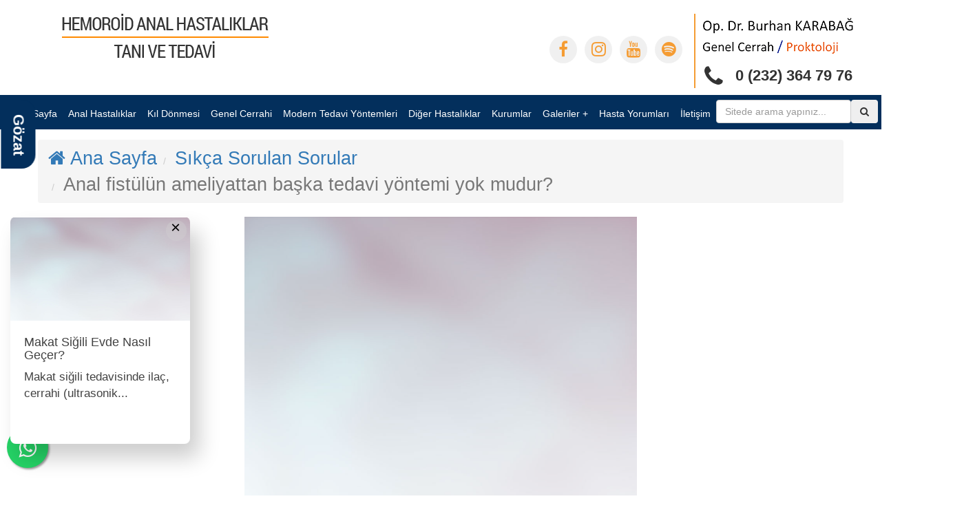

--- FILE ---
content_type: text/html; charset=UTF-8
request_url: https://www.burhankarabag.com/anal-fistulun-ameliyattan-baska-tedavi-yontemi-yok-mudur
body_size: 11129
content:
<!doctype html><html lang="tr"><head><meta charset="utf-8"><meta http-equiv="Content-Type" content="text/html; charset=UTF-8"/><meta name="viewport" content="width=device-width, initial-scale=1, maximum-scale=1,minimum-scale=1, user-scalable=0"/><meta http-equiv="X-UA-Compatible" content="ie=edge"> <link rel="shortcut icon" type="image/vnd.microsoft.icon" href="https://www.burhankarabag.com/2021/01/thumbnail/undefined-4png-128x128.png"> <link rel="apple-touch-icon" type="image/png" href="https://www.burhankarabag.com/2021/01/thumbnail/undefined-4png-57x57.png"> <link rel="apple-touch-icon" type="image/png" sizes="72x72" href="https://www.burhankarabag.com/2021/01/thumbnail/undefined-4png-72x72.png"> <link rel="apple-touch-icon" type="image/png" sizes="114x114" href="https://www.burhankarabag.com/2021/01/thumbnail/undefined-4png-128x128.png"> <link rel="icon" type="image/png" href="https://www.burhankarabag.com/2021/01/thumbnail/undefined-4png-128x128.png"><meta name="csrf-token" content="wPqXslJQRJ4bqD4mgC7GvzF5K5ESxvVyOUl01qMk"><title>Anal fistülün ameliyattan başka tedavi yöntemi yok mudur? - İzmir Hemoroid ve Anal Hastalıklar</title><meta name="description" content="Maalesef anal fistülün medikal yöntemlerle tedaivisi mümkün değildir. Anal fistülün tedavisi tamamen cerrahidir."><meta name="robots" content="INDEX"><link rel="canonical" href="https://www.burhankarabag.com/anal-fistulun-ameliyattan-baska-tedavi-yontemi-yok-mudur"><meta property="og:title" content="Anal fistülün ameliyattan başka tedavi yöntemi yok mudur?"><meta property="og:description" content="Maalesef anal fistülün medikal yöntemlerle tedaivisi mümkün değildir. Anal fistülün tedavisi tamamen cerrahidir."><meta property="og:locale" content="tr"><meta property="og:type" content="Article"><meta property="og:url" content="https://www.burhankarabag.com/anal-fistulun-ameliyattan-baska-tedavi-yontemi-yok-mudur"><meta name="twitter:title" content="Anal fistülün ameliyattan başka tedavi yöntemi yok mudur?"><meta name="twitter:description" content="Maalesef anal fistülün medikal yöntemlerle tedaivisi mümkün değildir. Anal fistülün tedavisi tamamen cerrahidir."><script type="application/ld+json">{"@context":"https://schema.org","@type":"WebPage","name":"Anal fistülün ameliyattan başka tedavi yöntemi yok mudur?","description":"Maalesef anal fistülün medikal yöntemlerle tedaivisi mümkün değildir. Anal fistülün tedavisi tamamen cerrahidir."}</script> <link rel="dns-prefetch" href="https://www.burhankarabag.com"><link rel="dns-prefetch" href="//fonts.googleapis.com"><link rel="dns-prefetch" href="//code.jquery.com"><link rel="dns-prefetch" href="//cdnjs.cloudflare.com"><meta http-equiv="x-ua-compatible" content="ie=edge"><meta name="viewport" content="width=device-width, initial-scale=1"><link rel="preconnect" href="https://fonts.gstatic.com"><link href="https://fonts.googleapis.com/css2?family=Dosis:wght@200;300;400;500;600;700&display=swap" rel="stylesheet"><link href="/css/builds/bbffeb33afe5fea4993bbfc8798d57a86713785272.css" rel="stylesheet"><link rel="stylesheet" href="https://cdnjs.cloudflare.com/ajax/libs/OwlCarousel2/2.3.4/assets/owl.carousel.min.css" integrity="sha512-tS3S5qG0BlhnQROyJXvNjeEM4UpMXHrQfTGmbQ1gKmelCxlSEBUaxhRBj/EFTzpbP4RVSrpEikbmdJobCvhE3g==" crossorigin="anonymous" /><link rel="stylesheet" href="https://cdnjs.cloudflare.com/ajax/libs/OwlCarousel2/2.3.4/assets/owl.theme.default.min.css" integrity="sha512-sMXtMNL1zRzolHYKEujM2AqCLUR9F2C4/05cdbxjjLSRvMQIciEPCQZo++nk7go3BtSuK9kfa/s+a4f4i5pLkw==" crossorigin="anonymous" referrerpolicy="no-referrer" /><link rel="stylesheet" href="/assets/themes/theme08/style.css" type="text/css"><link rel="stylesheet" href="/assets/themes/theme08/responsive.css" type="text/css"> <style type="text/css"> #header { margin-top: 20px; background: white; padding: 20px 0 10px; } #header .pull-right .social { float: left; margin-top: 32px; } #header .pull-right .social ul { list-style: none; margin: 0; padding: 0; } #header .pull-right .social ul li { display: inline-block; } #header .pull-right .social ul li a { border-radius: 50%; color: #fff; text-align: center; background-color: #ccc; display: block; line-height: 30px; font-size: 14px; width: 30px; } #header .pull-right .contact { float: left; border-left: 2px solid #ff6b00; padding-left: 10px; margin-left: 10px; } #header .pull-right .contact .doctor { color: #999; font-size: 18px; } #header .pull-right .contact .doctor span { color: #012B99; font-size: 20px; display: block; font-weight: 700; } #header .pull-right .phone { color: #333; font-size: 22px; margin-top: 8px; text-align: center; } #header .pull-right .phone a { color: #333; } #menu { background:#f5f5f5; } #menu .navbar .collapse { background: #f5f5f5; } #menu .navbar .collapse .nav li a { color: black; } .navbar-default { background-color: #333333; } .navbar-toggle { background-color: #ddd; } #menu .navbar .collapse { background: #f5f5f5; overflow-x: hidden; } #menu .navbar .collapse .nav li a { font-weight: 400; font-size: 14px; padding: 15px 11.5px; text-transform: capitalize; } </style> <!-- Google Tag Manager --><script>(function(w,d,s,l,i){w[l]=w[l]||[];w[l].push({'gtm.start': new Date().getTime(),event:'gtm.js'});var f=d.getElementsByTagName(s)[0], j=d.createElement(s),dl=l!='dataLayer'?'&l='+l:'';j.async=true;j.src= 'https://www.googletagmanager.com/gtm.js?id='+i+dl;f.parentNode.insertBefore(j,f); })(window,document,'script','dataLayer','GTM-K6PV6H5');</script><!-- End Google Tag Manager --><!-- Google tag (gtag.js) --><script async src="https://www.googletagmanager.com/gtag/js?id=G-6994C8YS7Z"></script><script> window.dataLayer = window.dataLayer || []; function gtag(){dataLayer.push(arguments);} gtag('js', new Date()); gtag('config', 'G-6994C8YS7Z');</script><!-- Google tag (gtag.js) --><script async src="https://www.googletagmanager.com/gtag/js?id=AW-1062265858"></script><script> window.dataLayer = window.dataLayer || []; function gtag(){dataLayer.push(arguments);} gtag('js', new Date()); gtag('config', 'AW-1062265858');</script><!-- Google tag (gtag.js) --><script async src="https://www.googletagmanager.com/gtag/js?id=AW-1062265858"></script><script> window.dataLayer = window.dataLayer || []; function gtag(){dataLayer.push(arguments);} gtag('js', new Date()); gtag('config', 'AW-1062265858');</script><script type="text/javascript" src="/assets/themes/theme08//plugin/jquery/1.11.1/jquery.min.js"></script><script> var lang = "tr"; var staticurl = "https://www.burhankarabag.comstatic"; var baseurl = "https://www.burhankarabag.com";</script><link href="/css/builds/0742f4bc51383476bd34a3b5a02e8e7d5035246141.css" rel="stylesheet"></head><body class=""><!-- Google Tag Manager (noscript) --><noscript><iframe src="https://www.googletagmanager.com/ns.html?id=GTM-K6PV6H5" height="0" width="0" style="display:none;visibility:hidden"></iframe></noscript><!-- End Google Tag Manager (noscript) --><div class="page-wrapper"><section id="header" class="clearfix"> <div class="container"> <div class="row"> <div class="col-md-4 col-sm-6 col-xs-12 text-center logo" style="padding-bottom: 15px"> <a href="https://www.burhankarabag.com"> <img src="2021/01/undefined-4.png" alt="İzmir Hemoroid ve Anal Hastalıklar"> </a> </div> <div class="pull-right"> <div class="social"> <ul> <li><a href="https://www.facebook.com/profile.php?id=61578981869109" title="Facebook Sayfamız" target="_blank"><i class="fa fa-facebook"></i></a></li> <li><a href="https://www.instagram.com/drburhankarabag/" title="Instagram Sayfamız" target="_blank"><i class="fa fa-instagram"></i></a></li> <li><a href="https://www.youtube.com/channel/UCBUMALWLCNLQEymCyFonEaA/featured" title="Youtube Kanalımız" target="_blank"><i class="fa fa-youtube"></i></a></li> <li><a href="https://open.spotify.com/show/5Xd2C85D2lq8euQFqN8A50" title="Spotify Sayfamız" target="_blank"><i class="fa fa-spotify"></i></a></li> </ul> </div> <div class="contact"> <div class="doctor"> <img src="/2023/03/logo6.png" alt="op.dr.burhan-karabag"> </div> <div class="phone"><a href="tel:+902323647976"><i style="font-size: 34px;vertical-align: middle;" class="fa fa-phone"></i> &nbsp;&nbsp;0 (232) 364 79 76</a></div> </div> </div> </div> </div></section><section id="menu" class="menu__container clearfix"> <div class="container test_class "> <nav class="navbar navbar-default" id="navbar"> <div class="navbar-header"> <button type="button" class=" navbar-toggle collapsed" data-toggle="collapse" data-target="#bs-example-navbar-collapse-1" aria-expanded="false"> <span class="icon-bar"></span> <span class="icon-bar"></span> <span class="icon-bar"></span> </button> </div> <div class="collapse navbar-collapse menu__container" id="bs-example-navbar-collapse-1"> <ul class="nav navbar-nav menu" id="navbar2"> <li > <a href="https://www.burhankarabag.com " > Ana Sayfa </a> </li> <li > <a href="https://www.burhankarabag.com/anal-hastaliklar " > Anal Hastalıklar </a> </li> <li > <a href="https://www.burhankarabag.com/kil-donmesi " > Kıl Dönmesi </a> </li> <li > <a href="https://www.burhankarabag.com/genel-cerrahi " > Genel Cerrahi </a> </li> <li > <a href="https://www.burhankarabag.com/modern-tedavi-yontemleri " > Modern Tedavi Yöntemleri </a> </li> <li > <a href="https://www.burhankarabag.com/diger-hastaliklar " > Diğer Hastalıklar </a> </li> <li > <a href="https://www.burhankarabag.com/kurumlar-1 " > Kurumlar </a> </li> <li class="dropdown" > <a > Galeriler + </a> <ul class="menu-dropdown"> <li > <a href="https://www.burhankarabag.com/klinigimiz " > Kliniğimiz </a> </li> <li > <a href="https://www.burhankarabag.com/videolar " > Videolar </a> </li> </ul> </li> <li > <a href="https://www.burhankarabag.com/hasta-yorumlari " > Hasta Yorumları </a> </li> <li > <a href="https://www.burhankarabag.com/iletisim " > İletişim </a> </li> <li style="margin-top: 7px;"> <form class="form-inline" action="https://www.burhankarabag.com/arama"> <input type="text" name="s" class="form-control pull-left" placeholder="Sitede arama yapınız..."> <button type="submit" class="btn"><i class="fa fa-search"></i></button> </form> </li> </ul> </div> </nav> </div></section><style> #menu .navbar .collapse .nav { display: block !important; } .navbar-default .navbar-nav>li>a{color:white !important;} #menu .navbar .nav li a{padding:15px 15px !important} @media (min-width: 1200px) { .test_class{ width: 1400px; } }</style> <div class="container" style="padding-top: 15px"> <nav aria-label="breadcrumb"> <ol class="breadcrumb"> <li itemprop="itemListElement" itemscope itemtype="//schema.org/ListItem" class="breadcrumb-item"> <a itemprop="item" href="https://www.burhankarabag.com"> <span itemprop="name" style="font-size: 27px"><i class="fa fa-home"></i> Ana Sayfa</span> </a> <meta itemprop="position" content="1"/> </li> <li itemprop="itemListElement" itemscope itemtype="//schema.org/ListItem" class="breadcrumb-item"> <a itemprop="item" href="https://www.burhankarabag.com/sikca-sorulan-sorular"> <span itemprop="name" style="font-size: 27px">Sıkça Sorulan Sorular</span> </a> <meta itemprop="position" content="2"/> </li> <li class="breadcrumb-item active"> <span itemprop="name" style="font-size: 27px">Anal fistülün ameliyattan başka tedavi yöntemi yok mudur?</span> <meta itemprop="position" content="3"/> <meta itemprop="item" content="https://www.burhankarabag.com/anal-fistulun-ameliyattan-baska-tedavi-yontemi-yok-mudur"> </li> </ol> </nav></div> <section class="sidebar-page-container"> <div class="container"> <div class="row"> <div class="col-xs-12 col-md-12"> <article> <div class="row" style="display: flex; justify-content: center"> <div class="col-md-6 "> <figure data-href="https://www.burhankarabag.com/frontend/thumbnail/bgpng-800x600.png" data-srcset="https://www.burhankarabag.com/frontend/thumbnail/bgpng-400x300.png 480w, https://www.burhankarabag.com/frontend/thumbnail/bgpng-800x600.png 800w" class="primary progressive replace"> <img loading="lazy" width="20" height="15" title="" src="https://www.burhankarabag.com/frontend/thumbnail/bgpng-20x15.webp" class="preview " alt="" /> </figure> </div> </div> <div class="row"> <div class="col-lg-12"> <header> <div class="postbox__text p-50"> <h1 class="text-center">Anal fistülün ameliyattan başka tedavi yöntemi yok mudur?</h1> <div class="col-md-8 col-xs-12 text-left"> <div class="post-meta mb-15"> <div class="date"> <span><i class="fa fa-user"></i>İzmir Hemoroid ve Anal Hastalıklar</span> </div> </div> </div> <div class="col-md-4 col-xs-12 text-right"> </div> </div> </header> <div class="row"> <div class="col-md-12 col-xs-12 text-right"> <script>function fontcontrol(size){ this.default = 16; this.post = $('.post-detail '); this.fs = parseInt( this.post.css('font-size'),10); console.log(this.fs); if(this.fs <= 10 && size === -1){ return; } if(this.fs >= 30 && size === +1){ return; } if(size){ this.fs = parseInt( this.post.css('font-size'),10); this.post.css('font-size',(this.fs + size)+'px'); this.post.children('p').css('font-size',(this.fs + size)+'px'); return; } else { this.post.children('p').css('font-size',(this.default)+'px'); return; } }</script><style>.unselect {user-select: none!important;-moz-user-select: none!important;-khtml-user-select: none!important;-webkit-user-select: none!important;-o-user-select: none!important;}</style><ul class="list-inline list-unstyled unselect"><li class="list-inline-item"><a class=" btn btn-sm btn-light btn-fontsize" onclick="fontcontrol(-1)">A <i class="fa fa-minus"></i></a></li><li class="list-inline-item"><a class=" btn btn-sm btn-light btn-fontsize" onclick="fontcontrol()">A</a></li><li class="list-inline-item"><a class=" btn btn-sm btn-light btn-fontsize" onclick="fontcontrol(+1)">A <i class="fa fa-plus"></i></a></li></ul><style> .btn-fontsize{ background: #ffffff!important; padding: 20px; }</style> </div> </div> <div class="article-legal-box" style=" background:#f5faff; border-left:4px solid #0A7CC1; padding:18px 20px; margin:25px 0; border-radius:6px; font-size:15px; line-height:1.6; "> <strong>Yayın Tarihi:</strong> 12.01.2021 <br> <strong>Son Güncelleme:</strong> 22.02.2023 <br><br> <em style="color:#333;"> Bu içerik sadece bilgilendirme amacı taşımaktadır. Sağlık Hizmetlerinde Tanıtım ve Bilgilendirme Yönetmeliği gereğince; burada yer alan bilgiler tıbbi öneri yerine geçmez. Tanı ve tedavi için mutlaka hekiminize başvurunuz. </em> </div> <div class="post-detail"> <p>Maalesef <strong>anal fistülün </strong>medikal yöntemlerle tedaivisi mümkün değildir.<strong> Anal fistülün tedavisi </strong>tamamen cerrahidir.</p> </div> <div class="share mt-3 mb-3"><script type="text/javascript" src="//platform-api.sharethis.com/js/sharethis.js#property=5a86d9a5373e930013b44f33&product=inline-share-buttons"></script><div class="sharethis-inline-share-buttons"></div></div> <div class="row"> <div class="col-md-12"> <h4 class="mt-4" data-toc-skip>Bunlar da İlginizi Çekebilir</h4> </div> <div class="col-xs-12 col-sm-4 col-md-4" style="box-shadow: rgba(149, 157, 165, 0.2) 0px 8px 24px;"> <a class="item" href="https://www.burhankarabag.com/pilonidal-sinus-belirtileri-nelerdir"> <div class="row"> <div class="itemDetail col-xs-12 col-sm-12"> <div style="height: 150px"> <h4>Pilonidal Sinüs Belirtileri Nelerdir?</h4> <div class="itemText"> Akıntıya ya da kanlı akıntı, makatta kaşıntı, kızarıklık, şişlik ve ağrılar pilonidal sinüse işaret eder. Bu rahatsızlıklar zamanla artar ve kişinin yaşamını olumsuz yönde etkiler.... </div> </div> <div> <span><i class="fa fa-arrow-right"></i> Detaylar</span> <span style="float: inline-end" class="ttm-entry-date"><time class="entry-date" datetime="20 Şub 2023 Pazartesi\n"> 20<span class="entry-month"> Şub<span class="entry-year"> 2023</span></span></time></span> </div> </div> </div> </a></div> <div class="col-xs-12 col-sm-4 col-md-4" style="box-shadow: rgba(149, 157, 165, 0.2) 0px 8px 24px;"> <a class="item" href="https://www.burhankarabag.com/kil-donmesi-acik-yara-ne-zaman-kapanir"> <div class="row"> <div class="itemDetail col-xs-12 col-sm-12"> <div style="height: 150px"> <h4>Kıl Dönmesi Açık Yara Ne Zaman Kapanır?</h4> <div class="itemText"> Operasyon sonrası yara açık bırakılır. Sıkça pansuman yapılarak operasyon ile oluşturulan boşluğun vücut tarafından sağlıklı şekilde doldurulması beklenir. İyileşme süresi 1 ay ile 2 ay arasında&nbsp;... </div> </div> <div> <span><i class="fa fa-arrow-right"></i> Detaylar</span> <span style="float: inline-end" class="ttm-entry-date"><time class="entry-date" datetime="20 Şub 2023 Pazartesi\n"> 20<span class="entry-month"> Şub<span class="entry-year"> 2023</span></span></time></span> </div> </div> </div> </a></div> <div class="col-xs-12 col-sm-4 col-md-4" style="box-shadow: rgba(149, 157, 165, 0.2) 0px 8px 24px;"> <a class="item" href="https://www.burhankarabag.com/makat-apsesi-tehlikeli-midir"> <div class="row"> <div class="itemDetail col-xs-12 col-sm-12"> <div style="height: 150px"> <h4>Makat Apsesi Tehlikeli midir?</h4> <div class="itemText"> Anal apse görmezden gelinirse ve tedavi ihmal edilirse iltihap artar ve tedavi zorlaşır. Tedavi edilmeyen anal apseler mantar hastalığına, sürekli akıntı ve ağrıya ve kansere yol açabilir.... </div> </div> <div> <span><i class="fa fa-arrow-right"></i> Detaylar</span> <span style="float: inline-end" class="ttm-entry-date"><time class="entry-date" datetime="20 Şub 2023 Pazartesi\n"> 20<span class="entry-month"> Şub<span class="entry-year"> 2023</span></span></time></span> </div> </div> </div> </a></div> </div> <div class="popup-wrapper"> <div class="popup"> <span class="close-btn"><span class="close_">&times;</span></span> <a target="_blank" href="https://www.burhankarabag.com/makat-sigili-evde-nasil-gecer"> <img src="https://www.burhankarabag.com/frontend/thumbnail/bgpng-x.png" alt=""> <div class="content"> <h4 class="text-break">Makat Siğili Evde Nasıl Geçer?</h4> <p>Makat siğili tedavisinde ilaç, cerrahi (ultrasonik...</p> </div> </a> </div></div><button id="open-modal" class="btn-btn vertical-shake"><span class="button_span">Gözat</span></button><style> @media (max-width: 768px) { .popup-wrapper { width: 100%; top: 71% !important; } } .popup-wrapper { position: fixed; top: 75%; left: 315px; z-index: 999; -webkit-animation: .5s linear both poppy; animation: .9s linear both poppy; } .popup-wrapper a{ color: #424242; } .popup { background-color: #fff; border-radius: 8px; box-shadow: 13px 20px 31px rgba(0, 0, 0, 0.2); display: flex; flex-direction: column; max-width: 261px; overflow: hidden; height: 330px; max-height: 400px; } .popup img { position: relative; top: -29px; height: 150px; width: 100%; } .pop_img { margin-bottom: 20px; } .popup.open { transform: translateX(0); } .popup .close-btn { position: relative;; align-self: flex-end; background: rgba(210, 208, 208, 0.35); border-radius: 50px; width: 30px; height: 30px; color: black; font-size: 24px; top: 5px; right: 5px; cursor: pointer; transition: color 0.3s ease-out; z-index: 99; } .button_span { transform: rotate(90deg); color: #fff; font-weight: 700; font-size: 22px } .close_ { position: relative; left: 7px; bottom: 6px; } .popup .close-btn:hover { color: #333; } .popup .content { padding: 20px; position: relative; bottom: 37px; padding-bottom: 0px; } .btn-btn { border: none !important; z-index: 999; position: fixed; bottom: 475px; left: 0; width: 50px; height: 100px; background-color: #032f5c !important; color: #fff !important; border-top-right-radius: 20px; border-bottom-right-radius: 20px; display: flex; align-items: center; justify-content: center; text-decoration: none; transition: .3s ease-in-out } .btn:hover { background-color: #f1e3c5 } @-webkit-keyframes poppy { 0% { transform: matrix3d(0, 0, 0, 0, 0, 0, 0, 0, 0, 0, 1, 0, 0, 0, 0, 1) } 3.4% { transform: matrix3d(.316, 0, 0, 0, 0, .407, 0, 0, 0, 0, 1, 0, -94.672, -91.573, 0, 1) } 4.3% { transform: matrix3d(.408, 0, 0, 0, 0, .54, 0, 0, 0, 0, 1, 0, -122.527, -121.509, 0, 1) } 4.7% { transform: matrix3d(.45, 0, 0, 0, 0, .599, 0, 0, 0, 0, 1, 0, -134.908, -134.843, 0, 1) } 6.81% { transform: matrix3d(.659, 0, 0, 0, 0, .893, 0, 0, 0, 0, 1, 0, -197.77, -200.879, 0, 1) } 8.61% { transform: matrix3d(.82, 0, 0, 0, 0, 1.097, 0, 0, 0, 0, 1, 0, -245.972, -246.757, 0, 1) } 9.41% { transform: matrix3d(.883, 0, 0, 0, 0, 1.168, 0, 0, 0, 0, 1, 0, -265.038, -262.804, 0, 1) } 10.21% { transform: matrix3d(.942, 0, 0, 0, 0, 1.226, 0, 0, 0, 0, 1, 0, -282.462, -275.93, 0, 1) } 12.91% { transform: matrix3d(1.094, 0, 0, 0, 0, 1.328, 0, 0, 0, 0, 1, 0, -328.332, -298.813, 0, 1) } 13.61% { transform: matrix3d(1.123, 0, 0, 0, 0, 1.332, 0, 0, 0, 0, 1, 0, -336.934, -299.783, 0, 1) } 14.11% { transform: matrix3d(1.141, 0, 0, 0, 0, 1.331, 0, 0, 0, 0, 1, 0, -342.273, -299.395, 0, 1) } 17.22% { transform: matrix3d(1.205, 0, 0, 0, 0, 1.252, 0, 0, 0, 0, 1, 0, -361.606, -281.592, 0, 1) } 17.52% { transform: matrix3d(1.208, 0, 0, 0, 0, 1.239, 0, 0, 0, 0, 1, 0, -362.348, -278.88, 0, 1) } 18.72% { transform: matrix3d(1.212, 0, 0, 0, 0, 1.187, 0, 0, 0, 0, 1, 0, -363.633, -267.15, 0, 1) } 21.32% { transform: matrix3d(1.196, 0, 0, 0, 0, 1.069, 0, 0, 0, 0, 1, 0, -358.864, -240.617, 0, 1) } 24.32% { transform: matrix3d(1.151, 0, 0, 0, 0, .96, 0, 0, 0, 0, 1, 0, -345.164, -216.073, 0, 1) } 25.23% { transform: matrix3d(1.134, 0, 0, 0, 0, .938, 0, 0, 0, 0, 1, 0, -340.193, -210.948, 0, 1) } 28.33% { transform: matrix3d(1.075, 0, 0, 0, 0, .898, 0, 0, 0, 0, 1, 0, -322.647, -202.048, 0, 1) } 29.03% { transform: matrix3d(1.063, 0, 0, 0, 0, .897, 0, 0, 0, 0, 1, 0, -318.884, -201.771, 0, 1) } 29.93% { transform: matrix3d(1.048, 0, 0, 0, 0, .899, 0, 0, 0, 0, 1, 0, -314.277, -202.202, 0, 1) } 35.54% { transform: matrix3d(.979, 0, 0, 0, 0, .962, 0, 0, 0, 0, 1, 0, -293.828, -216.499, 0, 1) } 36.74% { transform: matrix3d(.972, 0, 0, 0, 0, .979, 0, 0, 0, 0, 1, 0, -291.489, -220.242, 0, 1) } 39.44% { transform: matrix3d(.962, 0, 0, 0, 0, 1.01, 0, 0, 0, 0, 1, 0, -288.62, -227.228, 0, 1) } 41.04% { transform: matrix3d(.961, 0, 0, 0, 0, 1.022, 0, 0, 0, 0, 1, 0, -288.247, -229.999, 0, 1) } 44.44% { transform: matrix3d(.966, 0, 0, 0, 0, 1.032, 0, 0, 0, 0, 1, 0, -289.763, -232.215, 0, 1) } 52.15% { transform: matrix3d(.991, 0, 0, 0, 0, 1.006, 0, 0, 0, 0, 1, 0, -297.363, -226.449, 0, 1) } 59.86% { transform: matrix3d(1.006, 0, 0, 0, 0, .99, 0, 0, 0, 0, 1, 0, -301.813, -222.759, 0, 1) } 61.66% { transform: matrix3d(1.007, 0, 0, 0, 0, .991, 0, 0, 0, 0, 1, 0, -302.102, -222.926, 0, 1) } 63.26% { transform: matrix3d(1.007, 0, 0, 0, 0, .992, 0, 0, 0, 0, 1, 0, -302.171, -223.276, 0, 1) } 75.28% { transform: matrix3d(1.001, 0, 0, 0, 0, 1.003, 0, 0, 0, 0, 1, 0, -300.341, -225.696, 0, 1) } 83.98% { transform: matrix3d(.999, 0, 0, 0, 0, 1, 0, 0, 0, 0, 1, 0, -299.61, -225.049, 0, 1) } 85.49% { transform: matrix3d(.999, 0, 0, 0, 0, 1, 0, 0, 0, 0, 1, 0, -299.599, -224.94, 0, 1) } 90.69% { transform: matrix3d(.999, 0, 0, 0, 0, .999, 0, 0, 0, 0, 1, 0, -299.705, -224.784, 0, 1) } 100% { transform: matrix3d(1, 0, 0, 0, 0, 1, 0, 0, 0, 0, 1, 0, -300, -225, 0, 1) } } @keyframes poppy { 0% { transform: matrix3d(0, 0, 0, 0, 0, 0, 0, 0, 0, 0, 1, 0, 0, 0, 0, 1) } 3.4% { transform: matrix3d(.316, 0, 0, 0, 0, .407, 0, 0, 0, 0, 1, 0, -94.672, -91.573, 0, 1) } 4.3% { transform: matrix3d(.408, 0, 0, 0, 0, .54, 0, 0, 0, 0, 1, 0, -122.527, -121.509, 0, 1) } 4.7% { transform: matrix3d(.45, 0, 0, 0, 0, .599, 0, 0, 0, 0, 1, 0, -134.908, -134.843, 0, 1) } 6.81% { transform: matrix3d(.659, 0, 0, 0, 0, .893, 0, 0, 0, 0, 1, 0, -197.77, -200.879, 0, 1) } 8.61% { transform: matrix3d(.82, 0, 0, 0, 0, 1.097, 0, 0, 0, 0, 1, 0, -245.972, -246.757, 0, 1) } 9.41% { transform: matrix3d(.883, 0, 0, 0, 0, 1.168, 0, 0, 0, 0, 1, 0, -265.038, -262.804, 0, 1) } 10.21% { transform: matrix3d(.942, 0, 0, 0, 0, 1.226, 0, 0, 0, 0, 1, 0, -282.462, -275.93, 0, 1) } 12.91% { transform: matrix3d(1.094, 0, 0, 0, 0, 1.328, 0, 0, 0, 0, 1, 0, -328.332, -298.813, 0, 1) } 13.61% { transform: matrix3d(1.123, 0, 0, 0, 0, 1.332, 0, 0, 0, 0, 1, 0, -336.934, -299.783, 0, 1) } 14.11% { transform: matrix3d(1.141, 0, 0, 0, 0, 1.331, 0, 0, 0, 0, 1, 0, -342.273, -299.395, 0, 1) } 17.22% { transform: matrix3d(1.205, 0, 0, 0, 0, 1.252, 0, 0, 0, 0, 1, 0, -361.606, -281.592, 0, 1) } 17.52% { transform: matrix3d(1.208, 0, 0, 0, 0, 1.239, 0, 0, 0, 0, 1, 0, -362.348, -278.88, 0, 1) } 18.72% { transform: matrix3d(1.212, 0, 0, 0, 0, 1.187, 0, 0, 0, 0, 1, 0, -363.633, -267.15, 0, 1) } 21.32% { transform: matrix3d(1.196, 0, 0, 0, 0, 1.069, 0, 0, 0, 0, 1, 0, -358.864, -240.617, 0, 1) } 24.32% { transform: matrix3d(1.151, 0, 0, 0, 0, .96, 0, 0, 0, 0, 1, 0, -345.164, -216.073, 0, 1) } 25.23% { transform: matrix3d(1.134, 0, 0, 0, 0, .938, 0, 0, 0, 0, 1, 0, -340.193, -210.948, 0, 1) } 28.33% { transform: matrix3d(1.075, 0, 0, 0, 0, .898, 0, 0, 0, 0, 1, 0, -322.647, -202.048, 0, 1) } 29.03% { transform: matrix3d(1.063, 0, 0, 0, 0, .897, 0, 0, 0, 0, 1, 0, -318.884, -201.771, 0, 1) } 29.93% { transform: matrix3d(1.048, 0, 0, 0, 0, .899, 0, 0, 0, 0, 1, 0, -314.277, -202.202, 0, 1) } 35.54% { transform: matrix3d(.979, 0, 0, 0, 0, .962, 0, 0, 0, 0, 1, 0, -293.828, -216.499, 0, 1) } 36.74% { transform: matrix3d(.972, 0, 0, 0, 0, .979, 0, 0, 0, 0, 1, 0, -291.489, -220.242, 0, 1) } 39.44% { transform: matrix3d(.962, 0, 0, 0, 0, 1.01, 0, 0, 0, 0, 1, 0, -288.62, -227.228, 0, 1) } 41.04% { transform: matrix3d(.961, 0, 0, 0, 0, 1.022, 0, 0, 0, 0, 1, 0, -288.247, -229.999, 0, 1) } 44.44% { transform: matrix3d(.966, 0, 0, 0, 0, 1.032, 0, 0, 0, 0, 1, 0, -289.763, -232.215, 0, 1) } 52.15% { transform: matrix3d(.991, 0, 0, 0, 0, 1.006, 0, 0, 0, 0, 1, 0, -297.363, -226.449, 0, 1) } 59.86% { transform: matrix3d(1.006, 0, 0, 0, 0, .99, 0, 0, 0, 0, 1, 0, -301.813, -222.759, 0, 1) } 61.66% { transform: matrix3d(1.007, 0, 0, 0, 0, .991, 0, 0, 0, 0, 1, 0, -302.102, -222.926, 0, 1) } 63.26% { transform: matrix3d(1.007, 0, 0, 0, 0, .992, 0, 0, 0, 0, 1, 0, -302.171, -223.276, 0, 1) } 75.28% { transform: matrix3d(1.001, 0, 0, 0, 0, 1.003, 0, 0, 0, 0, 1, 0, -300.341, -225.696, 0, 1) } 83.98% { transform: matrix3d(.999, 0, 0, 0, 0, 1, 0, 0, 0, 0, 1, 0, -299.61, -225.049, 0, 1) } 85.49% { transform: matrix3d(.999, 0, 0, 0, 0, 1, 0, 0, 0, 0, 1, 0, -299.599, -224.94, 0, 1) } 90.69% { transform: matrix3d(.999, 0, 0, 0, 0, .999, 0, 0, 0, 0, 1, 0, -299.705, -224.784, 0, 1) } 100% { transform: matrix3d(1, 0, 0, 0, 0, 1, 0, 0, 0, 0, 1, 0, -300, -225, 0, 1) } } @keyframes vertical-shaking { 10%, 90% { transform: translate3d(-1px, 0, 0) } 20%, 40%, 60%, 80% { transform: translate3d(2px, 0, 0) } 30%, 50%, 70% { transform: translate3d(-2px, 0, 0) } } .vertical-shake { animation: 1.6s cubic-bezier(.36, .07, .19, .97) infinite vertical-shaking }</style><script> document.addEventListener("DOMContentLoaded", function () { var popupWrapper = document.querySelector('.popup-wrapper'); var popup = document.querySelector('.popup'); document.querySelector('.close-btn').addEventListener('click', function () { popupWrapper.style.display = "none"; }); document.querySelector('#open-modal').addEventListener('click', function () { popupWrapper.style.display = "block"; }); });</script> </div> </div> </article> </div> </div> </div> </section><section id="footer" class="clearfix"> <div class="container"> <div class="row"> <div class="col-md-3 col-sm-6 col-xs-12 bio"> <div class="title">Özgeçmiş</div> Burhan Karabağ 1967 doğumludur. 1991 yılında Gazi Üniversitesi tıp fakültesinden mezun oldu. 1998 yılında Atatürk Üniversitesi Genel Cerrahi Ana Bilim Dalında uzmanlık eğitimini tamamladı. <a href="https://www.burhankarabag.com/ozgecmis"><i class="fa fa-arrow-circle-right"></i>DEVAMINI GÖRÜNTÜLE</a> </div> <div class="col-md-3 col-sm-6 col-xs-12 sitemap"> <div class="title">Alt Menü</div> <ul> <ul class="list-unstyled"><li class=""><a href="https://www.burhankarabag.com">Ana Sayfa</a></li><li class=""><a href="https://www.burhankarabag.com/hemoroid">Hemoroid - Basur</a></li><li class=""><a href="https://www.burhankarabag.com/pilonidal-sinus-tedavisi-hakkinda-bilmeniz-gerekenler">Anal Fissür</a></li><li class=""><a href="https://www.burhankarabag.com/anal-fissur">Anal Fissür - Çatlak</a></li><li class=""><a href="https://www.burhankarabag.com/anal-fistul">Anal Fistül</a></li><li class=""><a href="https://www.burhankarabag.com/anal-apse-hakkinda-bilmeniz-gerekenler">Anal Apse</a></li><li class=""><a href="https://www.burhankarabag.com/anal-kondilom">Anal Kondilom</a></li><li class=""><a href="https://www.burhankarabag.com/kristalize-fenol-tedavisi">Kristalize Fenol Tedavisi</a></li><li class=""><a href="https://www.burhankarabag.com/mikrosinusektomi-yontemi">Mikrosinüsektomi Yönetimi</a></li><li class=""><a href="https://www.burhankarabag.com/rejenerasyon-operasyonu">Rejenerasyon Operasyonu</a></li><li class=""><a href="https://www.burhankarabag.com/foto-galeri">Foto Galeri</a></li><li class=""><a href="https://www.burhankarabag.com/kvkk">KVKK</a></li></ul> </ul> </div> <div class="col-md-3 col-sm-6 col-xs-12"> <div class="title">İletişim</div> <ul class="contact"> <li><i class="fa fa-phone"></i><a style="color: #0b2437" href="tel:+(90) (232) 364 79 76">+(90) (232) 364 79 76</a></li> <!-- <li><i class="fa fa-phone"></i><a style="color: #0b2437" href="tel:+(90) (532) 062 03 81">+(90) (532) 062 03 81</a></li> --> <li><i class="fa fa-envelope"></i><a style="color: #0b2437" href="mailto:info@burhankarabag.com">info@burhankarabag.com</a></li> <li><i class="fa fa-map-marker"></i><a target="_blank" style="color: #0b2437" href="https://www.google.com/maps/place/Op.+Dr.+Burhan+Karaba%C4%9F/@38.4625928,27.1087824,15z/data=!4m5!3m4!1s0x0:0x36dd1331a682966f!8m2!3d38.4625928!4d27.1087824?sa=X&amp;ved=2ahUKEwiXws6wn5X9AhUVSvEDHbcOBqAQ_BJ6BAhqEAg&amp;coh=164777&amp;entry=tt">Girne Bulvarı Lunapark Suitleri C Blok No:49 Daire:3 (Vatan Bilgisayar Üstü) Karşıyaka / İzmir</a> </li> </ul> <ul class="social"> <li><a href="https://www.facebook.com/profile.php?id=61578981869109" title="Facebook Sayfamız" target="_blank"><i class="fa fa-facebook"></i></a></li> <li><a href="https://www.instagram.com/drburhankarabag/" title="Instagram Sayfamız" target="_blank"><i class="fa fa-instagram"></i></a></li> <li><a href="https://www.youtube.com/channel/UCBUMALWLCNLQEymCyFonEaA/featured" title="Youtube Sayfamız" target="_blank"><i class="fa fa-youtube"></i></a></li> <li><a href="mailto:info@burhankarabag.com"><i class="fa fa-envelope"></i></a></li> </ul> </div> </div> </div></section><section id="copy" class="clearfix"> <div class="container"> Copyright © 2026 - Tüm Hakları Saklıdır <div class="pull-right"> <a data-original-title="Web Tasarım, Seo, Google Seo, Dijital Sağlık Ajansı, İzmir Web Tasarım" rel="nofollow" href="https://www.dijitalsaglikajansi.com" data-toggle="tooltip" target="_blank" data-placement="top" title=""> <img style="max-height: 40px" src="https://www.dijitalsaglikajansi.com/logo.png" alt="Web Tasarım, Seo, Google Seo, Dijital Sağlık Ajansı, İzmir Web Tasarım"> </a> </div> </div> <div class="container"> <div class="row"> <div class="col-md-12"> <p style="font-size: 12px; line-height: 1.4; margin-top: 15px; text-align: center">Bu sitede yer alan içeriklerin her biri bilgilendirme amacı ile hazırlanmıştır. Sitede anlatılan hiçbir tedavi yöntemini doktor kontrolü dışında uygulamayınız. Aksi takdirde doğacak herhangi bir problemden hiçbir şekilde site yönetimi ve Op. Dr. Burhan Karabağ sorumlu değildir.</p> </div> </div> </div></section><div class="sticky-footer"> <div class="one-fourth" id="search"> <a href="mailto:info@burhankarabag.com"> <i class="fa fa-envelope"></i> <p style="font-size:11px">info@burhankarabag.com </p> </a> </div> <div class="one-fourth" id="filters"> <a style="color: black" href="tel:+(90) (232) 364 79 76"> <i class="fa fa-phone"></i> <p style="font-size:11px">+(90) (232) 364 79 76</p> </a> </div> <div class="one-fourth" id="map"> <a target="_blank" href=""> <i class="fa fa-map"> </i><p style="font-size:11px"> Yol Tarifi</p> </a> </div></div><style> .sticky-footer{ display: none; } @media (max-width: 768px) { #copy{ margin-bottom: 55px; } .float{ bottom: 75px !important; } #filters p { margin-left: 15px } #filters{ left: 25px; } #map{ left: 10px; } .breadcrumb-area { margin-top: 0 !important } .bg-color2 { padding-top: 0 !important } .footer-bottom-area { margin-bottom: 55px } .author-box-holder .inner-box .text, .single-footer-contact-box.right-box .text-holder { padding-left: 0 !important } .author-box-holder .inner-box .img-box img, .single-wedo-box .inner .image img, .testimonial-sec.style4 .single-testimonial-style2 .img-box img { border-radius: 50%; margin-left: 90px; margin-top: 20px; margin-bottom: 22px } .single-blog-post { margin-bottom: 10px !important; padding: 10px } .footer-logo img { max-height: 200px; max-width: 200px; margin: -15px 80px 0 90px } .sticky-footer { display: block; height: 58px; background: #3498db!important; position: fixed; bottom: -1px; left: 0; width: 100%; padding-top: 5px; padding-right: 6px; z-index: 30000 } .header-contact-info li:nth-child(2) { display: none } .header-contact-info li:first-child { margin-bottom: -8px } .sticky-footer .one-fourth { width: 33.3%; float: left; color: #fff; text-align: center; height: 58px; position: relative; cursor: pointer } .sticky-footer i { font-size: 20px; padding: 6px !important; color: #fff !important; width: 27px; height: 35px } .sticky-footer .one-fourth p { font-size: 12.5px; font-weight: 400; margin-left: 8px; margin-top: -10px } .sticky-footer p { color: #fff !important; margin: 0; font-size: 15px } .search-box-style1 form.search-form button { right: -55px !important } .search-box-style1 { width: 265px !important } }</style><a href="https://wa.me/+905320620381" class="float" target="_blank"> <i class="fa fa-whatsapp my-float"></i></a><!--End of Footer Section--></div><script src="/js/builds/1c8a4c07874f6d7f308df31c734e094613423832011.js"></script><script src="https://cdnjs.cloudflare.com/ajax/libs/fancybox/3.5.7/jquery.fancybox.min.js" integrity="sha512-uURl+ZXMBrF4AwGaWmEetzrd+J5/8NRkWAvJx5sbPSSuOb0bZLqf+tOzniObO00BjHa/dD7gub9oCGMLPQHtQA==" crossorigin="anonymous"></script><link rel="stylesheet" href="https://cdnjs.cloudflare.com/ajax/libs/fancybox/3.5.7/jquery.fancybox.min.css" integrity="sha512-H9jrZiiopUdsLpg94A333EfumgUBpO9MdbxStdeITo+KEIMaNfHNvwyjjDJb+ERPaRS6DpyRlKbvPUasNItRyw==" crossorigin="anonymous" /><script src="https://cdnjs.cloudflare.com/ajax/libs/OwlCarousel2/2.3.4/owl.carousel.min.js" integrity="sha512-bPs7Ae6pVvhOSiIcyUClR7/q2OAsRiovw4vAkX+zJbw3ShAeeqezq50RIIcIURq7Oa20rW2n2q+fyXBNcU9lrw==" crossorigin="anonymous"></script><script src="/assets/themes/theme08///progressive.js"></script><script> </script><script type="text/javascript"> $(function () { $('a[href="#search"]').on('click', function (event) { event.preventDefault(); $('#search').addClass('open'); $('#search > form > input[type="search"]').focus(); }); $('#search, #search button.close').on('click keyup', function (event) { if (event.target == this || event.target.className == 'close' || event.keyCode == 27) { $(this).removeClass('open'); } }); });</script><script type="text/javascript" src="//cdnjs.cloudflare.com/ajax/libs/jquery.lazy/1.7.9/jquery.lazy.min.js"></script><script type="text/javascript" src="//cdnjs.cloudflare.com/ajax/libs/jquery.lazy/1.7.9/jquery.lazy.plugins.min.js"></script><link rel="stylesheet" type="text/css" href="//maxcdn.bootstrapcdn.com/font-awesome/4.7.0/css/font-awesome.min.css"><script> var loadedElements = 0; $('img').lazy({ onFinishedAll: function () { console.log('finished loading ' + loadedElements + ' elements'); console.log('lazy instance is about to be destroyed') } }); $('iframe').lazy({ onFinishedAll: function () { console.log('finished loading ' + loadedElements + ' elements'); console.log('lazy instance is about to be destroyed') } }); (function () { var youtube = document.querySelectorAll(".youtube"); for (var i = 0; i < youtube.length; i++) { var source = "https://img.youtube.com/vi/" + youtube[i].dataset.embed + "/sddefault.jpg"; var image = new Image(); image.src = source; image.addEventListener("load", function () { youtube[i].appendChild(image); }(i)); youtube[i].addEventListener("click", function () { var iframe = document.createElement("iframe"); iframe.setAttribute("frameborder", "0"); iframe.setAttribute("allowfullscreen", ""); iframe.setAttribute("src", "https://www.youtube.com/embed/" + this.dataset.embed + "?rel=0&showinfo=0&autoplay=1"); this.innerHTML = ""; this.appendChild(iframe); }); } ; })(); var h = $('nav.navbar').scrollTop(); $("body").scroll(function () { console.log(h); }); // When the user scrolls the page, execute myFunction window.onscroll = function () { myFunction() }; // Get the navbar var navbar = document.getElementById("menu"); // Get the offset position of the navbar var sticky = navbar.offsetTop + 70; // Add the sticky class to the navbar when you reach its scroll position. Remove "sticky" when you leave the scroll position function myFunction() { if ($(window).width() > 768) { if (window.pageYOffset >= sticky) { navbar.classList.add("sticky") } else { navbar.classList.remove("sticky"); } } } jQuery(document).ready(function($) { "use strict"; $('.article-carousel').owlCarousel( { loop: true, items: 1, margin: 30, autoplay: true, dots:false, nav:false, autoplayTimeout: 4500, smartSpeed: 450, navText: ['<i class="fa fa-angle-left"></i>','<i class="fa fa-angle-right"></i>'], responsive: { 0: { items: 1 }, 768: { items: 1 }, 1170: { items: 1 } } }); }); $('.article-carousel2').owlCarousel({ loop: true, margin: 10, nav: true, navText: [ "<i class='fa fa-caret-left'></i>", "<i class='fa fa-caret-right'></i>" ], autoplay: true, autoplayHoverPause: true, responsive: { 0: { items: 1 }, 600: { items: 3 }, 1000: { items: 5 } } }) $('.anlasmali-kurumlar').owlCarousel({ loop: true, margin: 10, nav: true, dots:false, navText: [ "<i class='fa fa-caret-left'></i>", "<i class='fa fa-caret-right'></i>" ], autoplay: true, autoplayHoverPause: true, responsive: { 0: { items: 1 }, 600: { items: 3 }, 1000: { items: 5 } } }) window.addEventListener("load", (event) => { setTimeout( function() { var spotify=$('.spotify-iframe'); spotify.attr('src',spotify.data('src')); }, 3000); });</script><style> .carousel-wrap { margin: 90px auto; padding: 0 5%; width: 80%; position: relative; } .owl-carousel .item { position: relative; z-index: 100; -webkit-backface-visibility: hidden; } .owl-nav > div { margin-top: -26px; position: absolute; top: 50%; color: #cdcbcd; } .owl-nav i { font-size: 52px; } .owl-nav .owl-prev { left: -30px; } .owl-nav .owl-next { right: -30px; } .post-meta span { padding: 6px 12px; border: 1px solid transparent; } .post-meta { margin-top: 10px; } .sticky { position: fixed; top: 0; width: 100%; background: white; left: 0; z-index: 1000; margin-right: auto; margin-left: auto; padding-left: 15px; padding-right: 15px; } .sticky + .content { padding-top: 60px; } span.icon-bar { margin-left: 50px; } span.sr-onl { float: left; margin-right: 20px; } @media (max-width: 480px) { #top .social ul { float: left; } #top .phone i { width: 42px; } } @media (max-width: 992px) { .fixed-navbar { position: fixed; z-index: 1000; width: 100%; left: 0; top: 0; } } .float { position: fixed; width: 60px; height: 60px; bottom: 40px; left: 10px; background-color: #25d366; color: #FFF; border-radius: 50px; text-align: center; font-size: 30px; box-shadow: 2px 2px 3px #999; z-index: 100; } .my-float { margin-top: 16px; } #sidebar .contactModule .form-group input, #sidebar .contactModule .form-group textarea, #sidebar .contactModule .form-group select { text-align: right; background: #EAF2F8; min-height: 42px; } #e-bulten-form .form-group input { background: #EAF2F8; min-height: 42px; } #e-bulten-form .form-group label { display: none; } .youtube { background-color: #000; margin-bottom: 30px; position: relative; padding-top: 56.25%; overflow: hidden; cursor: pointer; } .youtube img { width: 100%; top: -16.84%; left: 0; opacity: 0.7; } .youtube .play-button { width: 90px; height: 60px; background-color: #333; box-shadow: 0 0 30px rgba(0, 0, 0, 0.6); z-index: 1; opacity: 0.8; border-radius: 6px; } .youtube .play-button:before { content: ""; border-style: solid; border-width: 15px 0 15px 26.0px; border-color: transparent transparent transparent #fff; } .youtube img, .youtube .play-button { cursor: pointer; } .youtube img, .youtube iframe, .youtube .play-button, .youtube .play-button:before { position: absolute; } .youtube .play-button, .youtube .play-button:before { top: 50%; left: 50%; transform: translate3d(-50%, -50%, 0); } .youtube iframe { height: 100%; width: 100%; top: 0; left: 0; }</style><script type="application/ld+json">{ "@context": "https://schema.org", "@type": "Organization", "name": "www.burhankarabag.com", "url": "https://www.burhankarabag.com", "sameAs": ["https:\/\/www.facebook.com\/profile.php?id=61578981869109","","https:\/\/www.instagram.com\/drburhankarabag\/","",null,"","https:\/\/open.spotify.com\/show\/5Xd2C85D2lq8euQFqN8A50",null,"+905320620381","https:\/\/www.youtube.com\/channel\/UCBUMALWLCNLQEymCyFonEaA\/featured"], "logo": "https://www.burhankarabag.com/2021/01/undefined-4.png", "address": "Girne Bulvarı Lunapark Suitleri C Blok No:49 Daire:3 (Vatan Bilgisayar Üstü) Karşıyaka / İzmir" }</script> <script type="application/ld+json">{ "@context": "https://schema.org", "@type": "Article", "author": { "name" : "İzmir Hemoroid ve Anal Hastalıklar" }, "headline": "Anal fistülün ameliyattan başka tedavi yöntemi yok mudur?", "description": "", "wordCount": 120, "datePublished" : "2021-01-12T11:36:32", "dateModified" : "2023-02-22T20:18:08", "mainEntityOfPage" : "https://www.burhankarabag.com/anal-fistulun-ameliyattan-baska-tedavi-yontemi-yok-mudur", "publisher" : { "@type": "Organization", "name" : "www.burhankarabag.com", "logo" : { "@type" : "ImageObject", "url" : "https://www.burhankarabag.com/2021/01/undefined-4.png", "height" : 60, "width" : 600 } } } </script><script src="/js/builds/eb454379e3484e02817e4a9147096e6a8393481197.js"></script> </body></html>

--- FILE ---
content_type: text/css; charset=UTF-8
request_url: https://www.burhankarabag.com/assets/themes/theme08/style.css
body_size: 1263
content:
.comments:before {

    content: "";
    position: absolute;
    width: 100%;
    height: 100%;
    top: 0;
    background-repeat: no-repeat;
    background-position: left;
    background-size: cover;
    opacity: .4;
}
.comments{display:block !important; position: relative;}
.comments .item:before {
    display:block !important;
    content: "";
    position: absolute;
    top: -1px;
    left: 3px;
    -webkit-mask-image: url(../../../assets/themes/theme03/rd-fonts/quote-left.svg);
    mask-image: url(../../../assets/themes/theme03/rd-fonts/quote-left.svg);
    -webkit-mask-repeat: no-repeat;
    mask-repeat: no-repeat;
    width: 38px;
    height: 38px;
    background: #ffffff;
    margin-left: 5px;
}
.comments .item:after {
    display:block !important;
    content: "";
    position: absolute;
    top: 5px;
    font-size: 35px;
    right: 30px;
    -webkit-mask-image: url(../../../assets/themes/theme03/rd-fonts/quote-right.svg);
    mask-image: url(../../../assets/themes/theme03/rd-fonts/quote-right.svg);
    -webkit-mask-repeat: no-repeat;
    mask-repeat: no-repeat;
    width: 38px;
    height: 38px;
    background: #ffffff;
    margin-left: 5px;
}
.comments p.content {
    display:block !important;
    -webkit-line-clamp: 3;
    -webkit-box-orient: vertical;
    height: 70px;
    overflow: hidden;
    text-align: center;
    padding-left: 20px;
    padding-right: 45px;
}
.comments .item {padding: 15px; border-radius: 20px; display:block !important;}

#footer .social li,
.menu li li {
    list-style: none;
}
#copy,
#menu .navbar .collapse .nav li:hover li a {
    color: #000;
}
#menu,
.menu__container {
    background-color: #032F5C !important;
}
.test_class{padding: 0px !important;}
#menu .navbar .collapse .nav {
    display: flex;
    justify-content: space-between;
}
#menu .navbar .collapse {
    border-radius: 0;
}
#menu .navbar .collapse .nav li.active a {
    color: #fff;
    background: 0 0 !important;
    box-shadow: none;
}
.navbar-default {
    background-color: #33333300 !important;
}
#menu .navbar .collapse .nav li a {
    color: #fff;
    padding: 5px 8px !important;
    text-transform: capitalize;
}
#menu .navbar .collapse .nav li a:hover {
    color: black;
    background-color: #fff;
}
#home .item .moduleDetail {
    color: #fff;
    background: #f59c33;
}
#home .item {
    width: 100%;
    text-align: center;
    background: #eaf2f8;
    border-top: 4px solid #337ab7;
    border-bottom: 4px solid #337ab7;
}
#home .item:hover {
    border: 4px solid #012b99;
    border-left: 0;
    border-right: 0;
}
#home .item:hover .moduleDetail {
    background: #012b99;
}
#home .content a {
    font-weight: 600;
    color: #337ab7;
}
.sticky {
    background: #f5f5f5 !important;
    border-radius: 0;
}
#sidebar .contactModule {
    background: #012b99f5;
    padding: 30px 15px 28px;
    margin-top: 23px;
    border-radius: 5px;
    text-align: center;
}
#sidebar .contactModule .btn {
    color: #fff;
    background: #337ac7;
}
ul.menu-dropdown {
    position: absolute;
    left: 0;
    top: 112%;
    background: #ededed;
    opacity: 0;
    visibility: hidden;
    z-index: 999;
    text-align: left !important;
    -webkit-transform: translateY(40px);
    -moz-transform: translateY(40px);
    -ms-transform: translateY(40px);
    -o-transform: translateY(40px);
    transform: translateY(40px);
    -webkit-transition: 0.6s cubic-bezier(0.18, 0.89, 0.32, 1.28);
    -moz-transition: 0.6s cubic-bezier(0.18, 0.89, 0.32, 1.28);
    -ms-transition: 0.6s cubic-bezier(0.18, 0.89, 0.32, 1.28);
    -o-transition: 0.6s cubic-bezier(0.18, 0.89, 0.32, 1.28);
    transition: 0.6s cubic-bezier(0.18, 0.89, 0.32, 1.28);
    box-shadow: 2px 0 10px 0 rgba(2, 0, 0, 0.1);
}
.menu li:hover > .menu-dropdown,
.menu li:hover > .menu-megamenu {
    opacity: 1;
    visibility: visible;
    -webkit-transform: translateY(0);
    -moz-transform: translateY(0);
    -ms-transform: translateY(0);
    -o-transform: translateY(0);
    transform: translateY(0);
    padding-inline-start: 0;
    min-width: 200px;
}
.menu li li {
    position: relative;
    margin: 0;
    display: block;
    width: auto;
}
.menu-dropdown li {padding: 5px 5px 5px 10px;}
#menu .navbar .collapse .nav li:hover {background: #fff;}
#menu .navbar .collapse .nav li:hover a{color: black !important;}
#menu .navbar .collapse .nav li ul li a {line-height: 25px;}
#menu .navbar .collapse .nav li ul li:hover a,
#menu .navbar .collapse .nav li:hover a {color: #fff;}
p {font-size: 17px;}
#copy {
    background: #e5e5e5;
    font-size: 14px;
    font-weight: 700;
    padding: 5px 0;
    line-height: 36px;
}
#footer {
    background: #f5f5f5;
    padding: 10px 0 20px;
    margin-top: 30px;
}
#footer .bio a,
#footer .contact li {
    color: #0b2437;
}
#footer .title {
    font-weight: 600;
    color: #0b2437;
}
#footer .bio,
#footer .newsletter {
    font-size: 13px;
    color: #0b2437;
    line-height: 26px;
}
#footer .sitemap a {
    color: #0b2437;
    text-transform: uppercase;
}
#footer .sitemap a:hover {
    color: #f59c33;
}
#footer .social li a {
    display: inline-block;
    color: #0b2437;
    height: 34px;
    width: 34px;
    text-align: center;
    border: 2px solid #0b2437;
}
#e-bulten-form .form-group input {
    background: #f5f5f5;
    min-height: 42px;
}
.biography p {
    font-size: 18px;
}
.article-carousel.owl-carousel .owl-nav button.owl-next,
.owl-carousel .owl-nav button.owl-prev,
.owl-carousel button.owl-dot {
    background: 0 0;
    color: inherit;
    border: 1px solid #2d3e50;
    padding: 5px 10px !important;
    font: inherit;
}
.article-carousel .owl-nav {
    position: absolute;
    right: 0;
    top: -60px;
}
.anlasmali-kurumlar.owl-carousel {
    padding: 0 80px 0 50px;
}
.anlasmali-kurumlar.owl-carousel .owl-nav button.owl-prev {
    position: absolute;
    margin-left: 30px;
    margin-top: -100px;
    border: none;
}
.anlasmali-kurumlar.owl-carousel .owl-nav button.owl-next {
    position: absolute;
    margin-right: 60px;
    margin-top: -100px;
    padding: 1px 6px !important;
}
.navbar-default .navbar-nav > .active > a {
    background-color: #2d3e50 !important;
}
#header .pull-right .social ul li a {
  height: 40px !important;
  color: #f59c33  !important;
  background-color: #edededcf  !important;
  font-size: 24px  !important;
  padding-top: 5px  !important;
  width: 40px  !important;
  transition:all 400ms ease;
}
#header .pull-right .social ul li a:hover {
    transform: translateY(-5px);
    box-shadow: 0 10px 30px rgba(0,0,0,.20);
    cursor: pointer;
}
.navbar-default .navbar-toggle .icon-bar {background-color: #f59c33 !important;} 
.itemTitle{text-align: center;}
.itemDetail{padding-bottom: 10px;}
.articles {
    border: 1px solid lightgray;
    margin-top: 35px;
}
.itemText {
    display: -webkit-box;
    -webkit-line-clamp: 3;
    -webkit-box-orient: vertical;
    height: 62px;
    overflow: hidden;
    font-size: 14px;
}
.itemTitle {
    display: -webkit-box;
    -webkit-line-clamp: 1;
    -webkit-box-orient: vertical;
    height: 28px;
    overflow: hidden;
}
.itemReadmore {
    float: right;
    padding-top: 8px;
    padding-bottom: 8px;
}
@media (min-width: 576px) {
    #header .pull-right .social ul li {margin-right: 7px;}
    }
@media (max-width: 576px) { 
    #header .pull-right .social ul li {
        margin-right: -4px;
        margin-top: 5px;
        margin-left: 15px;
    }
    .logo img{
        width: 250px;
        height: auto;
    }
    .abouts img{margin-top: 50px;}
    #header .pull-right .contact .doctor {margin-right: 15px;}
    #header .pull-right .phone a {font-size: 18px;}
    #header .pull-right .phone i {
        font-size: 21px !important;
        margin-right: -8px;
    }
    #header .pull-right .social {
        margin-top: 0px !important;
        width: 150px;
    }
    #header .pull-right .contact {margin-left: 0px !important;}
    #menu, .menu__container {background-color: #ffffff !important;}
    #menu .navbar .collapse .nav li a {color: black !important;}
    .nav>li>a {font-size: 18px!important;}
    .nav>li {
        padding-top: 5px;
        padding-bottom: 5px;
    }
 }
 #header .pull-right .contact {
    border-left: 2px solid #f59c33 !important;
}
#header .pull-right .phone a {
    font-weight: 700;
}
.contactModule{
    display: none !important;
}

--- FILE ---
content_type: text/css; charset=UTF-8
request_url: https://www.burhankarabag.com/assets/themes/theme08/responsive.css
body_size: 75
content:
@media (max-width:767px){#header .pull-right{margin-top:10px;width:100%;display:-webkit-box;display:-moz-box;display:-ms-flexbox;display:-webkit-flex;display:flex;align-items:center;justify-content:center}.navbar-default{background-color:transparent!important}.navbar-default .navbar-header{background-color:#fff!important}.navbar-nav>li>a{padding-top:10px;padding-bottom:10px;line-height:20px;font:400 14px/20px 'Open Sans',Arial,Helvetica,sans-serif;padding:15px 11.5px!important}.nav>li>a{position:relative;display:block;padding:10px 15px;padding:15px 11.5px!important;font-size:15px;font-weight:400!important;border-top:1px solid #ddd;font:400 14px/20px 'Open Sans',Arial,Helvetica,sans-serif}.navbar-default .navbar-nav>.active>a{color:#fff!important}#menu .navbar .collapse{background:#fff;border-radius:5px 5px 0 0;padding:0 15px}#menu .navbar .nav li a{padding:10px 5px!important}.navbar-toggle{float:left!important;margin-left:-50px!important}.navbar-default .navbar-toggle .icon-bar{background-color:#fff}.navbar-toggle{background-color:transparent!important;border-color:transparent!important}#menu .navbar .collapse .nav li.active a{box-shadow:none}.navbar-nav{margin:3px 3px}.navbar-default .navbar-nav>.active>a{background-color:#f5f5f5!important;color:#000!important}#menu .navbar .collapse .nav li a{font:400 14px/20px 'Open Sans',Arial,Helvetica,sans-serif}#menu .navbar .collapse .nav li a:hover{color:#fff;background:#2d3e50!important}#menu .navbar .collapse .nav li:hover{background:#2d3e50!important}ul.menu-dropdown{width:100%}.anlasmali-kurumlar.owl-carousel .owl-nav button.owl-next{margin-top:-80px}.anlasmali-kurumlar.owl-carousel .owl-nav button.owl-prev{margin-top:-80px}}@media (max-width:480px){.xs-hidden{display:none}.xs-visible{display:block!important}#home.crsl .title{text-align:left}#home.crsl .content{text-align:left}.anlasmali-kurumlar.owl-carousel .owl-nav button.owl-next{margin-top:-120px}.anlasmali-kurumlar.owl-carousel .owl-nav button.owl-prev{margin-top:-120px}}@media (min-width:992px){#menu .navbar .collapse .nav li a{line-height:44px}.nav>li{transition:1.5s}.nav>li a:after{display:block;margin-top:-10px!important;content:'';margin:0 auto -2px;background:#000000;background-color:#000000;height:2px;width:100%;opacity:0;-webkit-transition:all .3s;transition:all .3s}.nav>li ul li a:after{margin-top:0!important}.nav>li a:hover:after{opacity:1}}

--- FILE ---
content_type: application/javascript; charset=UTF-8
request_url: https://www.burhankarabag.com/assets/themes/theme08///progressive.js
body_size: 162
content:
window.addEventListener && window.addEventListener("load", function () {
    "use strict";
    var e = document.body;
    if (e.getElementsByClassName && e.querySelector && e.classList && e.getBoundingClientRect) {
        var t, n = "replace", i = "preview", s = "reveal", r = document.getElementsByClassName("progressive " + n),
            o = window.requestAnimationFrame || function (e) {
                e()
            };
        if (["pageshow", "scroll", "resize"].forEach(function (e) {
            window.addEventListener(e, a, {passive: !0})
        }), window.MutationObserver) new MutationObserver(a).observe(e, {subtree: !0, childList: !0, attributes: !0});
        c()
    }

    function a() {
        t = t || setTimeout(function () {
            t = null, c()
        }, 300)
    }

    function c() {
        r.length && o(function () {
            for (var e, t, n = window.innerHeight, i = 0; i < r.length;) 0 < (t = (e = r[i].getBoundingClientRect()).top) + e.height && n > t ? l(r[i]) : i++
        })
    }

    function l(e, t) {
        e.classList.remove(n);
        var r = e.getAttribute("data-href") || e.href, a = e.querySelector("img." + i);
        if (r && a) {
            var c = new Image, u = e.dataset;
            u && (u.srcset && (c.srcset = u.srcset), u.sizes && (c.sizes = u.sizes)), c.onload = function () {
                r === e.href && (e.style.cursor = "default", e.addEventListener("click", function (e) {
                    e.preventDefault()
                }));
                var t = c.classList;
                c.className = a.className, t.remove(i), t.add(s), c.alt = a.alt || "", c.onload = 0, c.onerror = 0, o(function () {
                    e.insertBefore(c, a.nextSibling).addEventListener("animationend", function () {
                        e.removeChild(a), t.remove(s)
                    })
                })
            }, (t = 1 + (t || 0)) < 3 && (c.onerror = function () {
                setTimeout(function () {
                    l(e, t)
                }, 3e3 * t)
            }), c.src = r
        }
    }
}, !1);